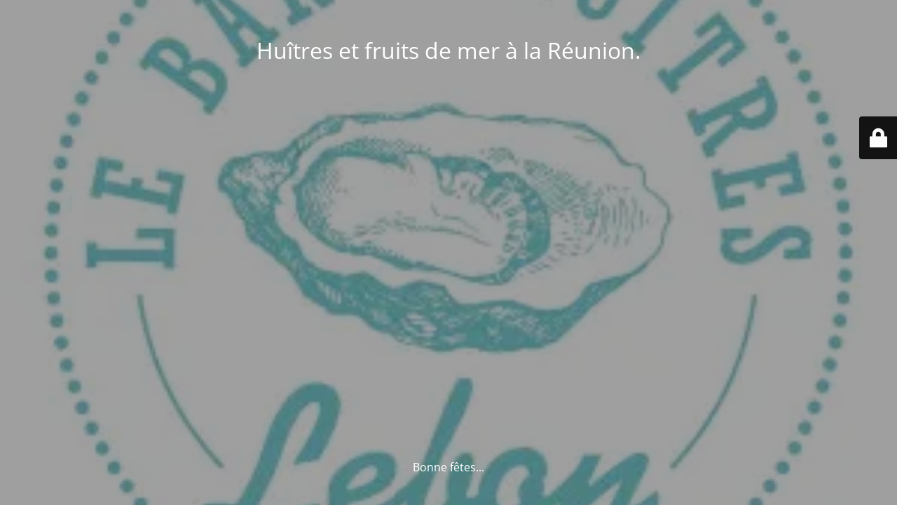

--- FILE ---
content_type: text/html; charset=UTF-8
request_url: https://www.huitres-lebon.re/produit/huitres-ile-de-re/
body_size: 1766
content:
<!DOCTYPE html>
<html lang="fr-FR">
<head>
	<meta charset="UTF-8" />
	<title>Bonnes fêtes ...</title>	<link rel="icon" href="https://i0.wp.com/www.huitres-lebon.re/wp-content/uploads/2023/10/cropped-huitres-lebon-reunion.png?fit=32%2C32&#038;ssl=1" sizes="32x32" />
<link rel="icon" href="https://i0.wp.com/www.huitres-lebon.re/wp-content/uploads/2023/10/cropped-huitres-lebon-reunion.png?fit=192%2C192&#038;ssl=1" sizes="192x192" />
<link rel="apple-touch-icon" href="https://i0.wp.com/www.huitres-lebon.re/wp-content/uploads/2023/10/cropped-huitres-lebon-reunion.png?fit=180%2C180&#038;ssl=1" />
<meta name="msapplication-TileImage" content="https://i0.wp.com/www.huitres-lebon.re/wp-content/uploads/2023/10/cropped-huitres-lebon-reunion.png?fit=270%2C270&#038;ssl=1" />
	<meta name="viewport" content="width=device-width, maximum-scale=1, initial-scale=1, minimum-scale=1">
	<meta name="description" content=""/>
	<meta http-equiv="X-UA-Compatible" content="" />
	<meta property="og:site_name" content="Huîtres et fruits de mer à la Réunion. - "/>
	<meta property="og:title" content="Bonnes fêtes ..."/>
	<meta property="og:type" content="Maintenance"/>
	<meta property="og:url" content="https://www.huitres-lebon.re"/>
	<meta property="og:description" content=""/>
		<link rel="profile" href="https://gmpg.org/xfn/11" />
	<link rel="pingback" href="https://www.huitres-lebon.re/xmlrpc.php" />
	<link rel='stylesheet' id='mtnc-style-css' href='https://www.huitres-lebon.re/wp-content/plugins/maintenance/load/css/style.css?ver=1763165921' type='text/css' media='all' />
<link rel='stylesheet' id='mtnc-fonts-css' href='https://www.huitres-lebon.re/wp-content/plugins/maintenance/load/css/fonts.css?ver=1763165921' type='text/css' media='all' />
<style type="text/css">body {background-color: #111111}.preloader {background-color: #111111}body {font-family: Open Sans; }.site-title, .preloader i, .login-form, .login-form a.lost-pass, .btn-open-login-form, .site-content, .user-content-wrapper, .user-content, footer, .maintenance a{color: #ffffff;} a.close-user-content, #mailchimp-box form input[type="submit"], .login-form input#submit.button  {border-color:#ffffff} input[type="submit"]:hover{background-color:#ffffff} input:-webkit-autofill, input:-webkit-autofill:focus{-webkit-text-fill-color:#ffffff} body &gt; .login-form-container{background-color:#111111}.btn-open-login-form{background-color:#111111}input:-webkit-autofill, input:-webkit-autofill:focus{-webkit-box-shadow:0 0 0 50px #111111 inset}input[type='submit']:hover{color:#111111} #custom-subscribe #submit-subscribe:before{background-color:#111111} </style>    
    <!--[if IE]><script type="text/javascript" src="https://www.huitres-lebon.re/wp-content/plugins/maintenance/load/js/jquery.backstretch.min.js"></script><![endif]--><link rel="stylesheet" href="https://fonts.bunny.net/css?family=Open%20Sans:300,300italic,regular,italic,600,600italic,700,700italic,800,800italic:300"></head>

<body data-rsssl=1 data-cmplz=1 class="maintenance ">

<div class="main-container">
	<div class="preloader"><i class="fi-widget" aria-hidden="true"></i></div>	<div id="wrapper">
		<div class="center logotype">
			<header>
				<div class="logo-box istext" rel="home"><h1 class="site-title">Huîtres et fruits de mer à la Réunion.</h1></div>			</header>
		</div>
		<div id="content" class="site-content">
			<div class="center">
                <div class="description" style="font-weight:300;font-style:normal"><h3></h3></div>			</div>
		</div>
	</div> <!-- end wrapper -->
	<footer>
		<div class="center">
			<div style="font-weight:300;font-style:normal">Bonne fêtes...</div>		</div>
	</footer>
					<picture class="bg-img">
						<img class="skip-lazy" src="https://i0.wp.com/www.huitres-lebon.re/wp-content/uploads/2023/11/logo-bah-300.jpg?fit=300%2C300&#038;ssl=1">
		</picture>
	</div>

	<div class="login-form-container">
		<input type="hidden" id="mtnc_login_check" name="mtnc_login_check" value="2fc41c4bb3" /><input type="hidden" name="_wp_http_referer" value="/produit/huitres-ile-de-re/" /><form id="login-form" class="login-form" method="post"><label>Accès utilisateur</label><span class="login-error"></span><span class="licon user-icon"><input type="text" name="log" id="log" value="" size="20" class="input username" placeholder="Nom d’utilisateur" /></span><span class="picon pass-icon"><input type="password" name="pwd" id="login_password" value="" size="20" class="input password" placeholder="Mot de passe" /></span><a class="lost-pass" href="https://www.huitres-lebon.re/wp-login.php?action=lostpassword">Mot de passe perdu</a><input type="submit" class="button" name="submit" id="submit" value="Se connecter" /><input type="hidden" name="is_custom_login" value="1" /><input type="hidden" id="mtnc_login_check" name="mtnc_login_check" value="2fc41c4bb3" /><input type="hidden" name="_wp_http_referer" value="/produit/huitres-ile-de-re/" /></form>		    <div id="btn-open-login-form" class="btn-open-login-form">
        <i class="fi-lock"></i>

    </div>
    <div id="btn-sound" class="btn-open-login-form sound">
        <i id="value_botton" class="fa fa-volume-off" aria-hidden="true"></i>
    </div>
    	</div>
<script type="text/javascript" src="https://www.huitres-lebon.re/wp-includes/js/jquery/jquery.min.js?ver=3.7.1" id="jquery-core-js"></script>
<script type="text/javascript" src="https://www.huitres-lebon.re/wp-includes/js/jquery/jquery-migrate.min.js?ver=3.4.1" id="jquery-migrate-js"></script>
<script type="text/javascript" id="_frontend-js-extra">
/* <![CDATA[ */
var mtnc_front_options = {"body_bg":"https://i0.wp.com/www.huitres-lebon.re/wp-content/uploads/2023/11/logo-bah-300.jpg?fit=300%2C300&ssl=1","gallery_array":[],"blur_intensity":"5","font_link":["Open Sans:300,300italic,regular,italic,600,600italic,700,700italic,800,800italic:300"]};
//# sourceURL=_frontend-js-extra
/* ]]> */
</script>
<script type="text/javascript" src="https://www.huitres-lebon.re/wp-content/plugins/maintenance/load/js/jquery.frontend.js?ver=1763165921" id="_frontend-js"></script>

</body>
</html>
